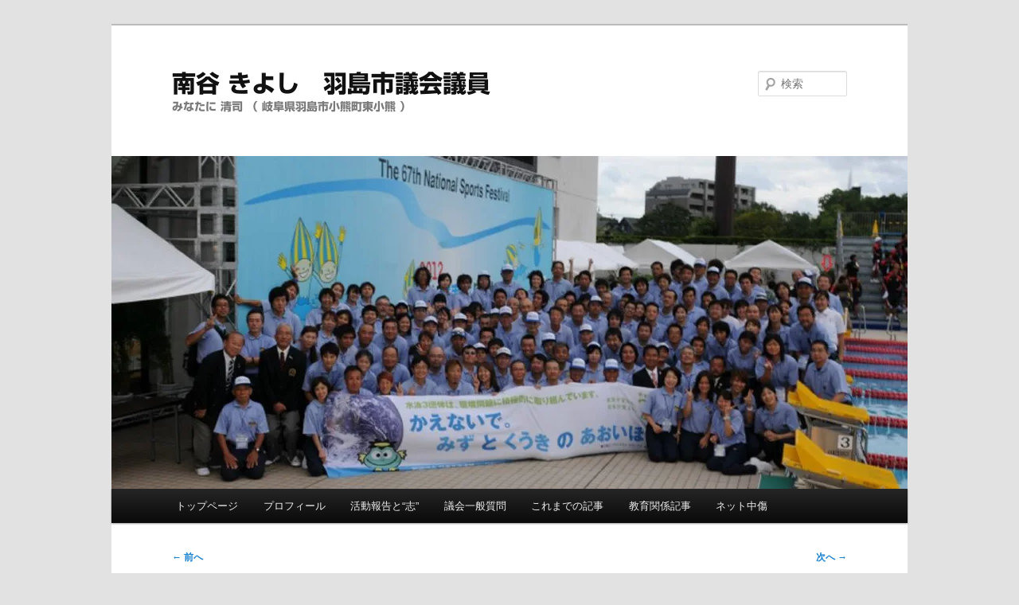

--- FILE ---
content_type: text/html; charset=UTF-8
request_url: https://minatani-kiyoshi.com/2020/01/23/79-%E5%B8%82%E5%9C%B0%E5%9F%9F%E5%85%AC%E5%85%B1%E4%BA%A4%E9%80%9A%E5%8D%94%E8%AD%B0%E4%BC%9A/
body_size: 17692
content:
<!DOCTYPE html>
<html lang="ja">
<head>
<meta charset="UTF-8" />
<meta name="viewport" content="width=device-width, initial-scale=1.0" />
<title>
79 市地域公共交通協議会 | 南谷 きよし　羽島市議会議員南谷 きよし　羽島市議会議員	</title>
<link rel="profile" href="https://gmpg.org/xfn/11" />
<link rel="stylesheet" type="text/css" media="all" href="https://minatani-kiyoshi.com/wp-content/themes/twentyeleven/style.css?ver=20251202" />
<link rel="pingback" href="https://minatani-kiyoshi.com/xmlrpc.php">

<meta name='robots' content='max-image-preview:large' />
<!-- Jetpack Site Verification Tags -->
<meta name="google-site-verification" content="qcu40YBFETOUbfT70f5MvQw9Ge2H3dWEvAUPD2tGGPg" />
<link rel='dns-prefetch' href='//webfonts.xserver.jp' />
<link rel='dns-prefetch' href='//stats.wp.com' />
<link rel='dns-prefetch' href='//v0.wordpress.com' />
<link rel='preconnect' href='//i0.wp.com' />
<link rel='preconnect' href='//c0.wp.com' />
<link rel="alternate" type="application/rss+xml" title="南谷 きよし　羽島市議会議員 &raquo; フィード" href="https://minatani-kiyoshi.com/feed/" />
<link rel="alternate" type="application/rss+xml" title="南谷 きよし　羽島市議会議員 &raquo; コメントフィード" href="https://minatani-kiyoshi.com/comments/feed/" />
<link rel="alternate" type="application/rss+xml" title="南谷 きよし　羽島市議会議員 &raquo; 79 市地域公共交通協議会 のコメントのフィード" href="https://minatani-kiyoshi.com/2020/01/23/79-%e5%b8%82%e5%9c%b0%e5%9f%9f%e5%85%ac%e5%85%b1%e4%ba%a4%e9%80%9a%e5%8d%94%e8%ad%b0%e4%bc%9a/feed/" />
<link rel="alternate" title="oEmbed (JSON)" type="application/json+oembed" href="https://minatani-kiyoshi.com/wp-json/oembed/1.0/embed?url=https%3A%2F%2Fminatani-kiyoshi.com%2F2020%2F01%2F23%2F79-%25e5%25b8%2582%25e5%259c%25b0%25e5%259f%259f%25e5%2585%25ac%25e5%2585%25b1%25e4%25ba%25a4%25e9%2580%259a%25e5%258d%2594%25e8%25ad%25b0%25e4%25bc%259a%2F" />
<link rel="alternate" title="oEmbed (XML)" type="text/xml+oembed" href="https://minatani-kiyoshi.com/wp-json/oembed/1.0/embed?url=https%3A%2F%2Fminatani-kiyoshi.com%2F2020%2F01%2F23%2F79-%25e5%25b8%2582%25e5%259c%25b0%25e5%259f%259f%25e5%2585%25ac%25e5%2585%25b1%25e4%25ba%25a4%25e9%2580%259a%25e5%258d%2594%25e8%25ad%25b0%25e4%25bc%259a%2F&#038;format=xml" />
<meta name="description" content="2020/1/21開催の羽島市地域公共交通協議会を傍聴しました。今後の羽島市の公共交通網形成計画や公共交通確保維持改善について有識者等が協議する会です。羽島市の公共交通は岐阜羽島駅を主要交通結節点として、①新幹線、②名鉄、大垣駅方面への③名阪近鉄バス、海津方面への④海津市コミュニティバス、輪之内方面への⑤輪之内町自主運行バス、そして、羽島市コミュニティバスの桑原方面の⑥南部線と市内循環の⑦はしまわる線4系統から成り立っています。新幹線岐阜羽島駅乗客数はH21の1,02" /><style id='wp-img-auto-sizes-contain-inline-css' type='text/css'>
img:is([sizes=auto i],[sizes^="auto," i]){contain-intrinsic-size:3000px 1500px}
/*# sourceURL=wp-img-auto-sizes-contain-inline-css */
</style>
<link rel='stylesheet' id='jetpack_related-posts-css' href='https://c0.wp.com/p/jetpack/15.4/modules/related-posts/related-posts.css' type='text/css' media='all' />
<link rel='stylesheet' id='vkExUnit_common_style-css' href='https://minatani-kiyoshi.com/wp-content/plugins/vk-all-in-one-expansion-unit/assets/css/vkExUnit_style.css?ver=9.113.0.1' type='text/css' media='all' />
<style id='vkExUnit_common_style-inline-css' type='text/css'>
:root {--ver_page_top_button_url:url(https://minatani-kiyoshi.com/wp-content/plugins/vk-all-in-one-expansion-unit/assets/images/to-top-btn-icon.svg);}@font-face {font-weight: normal;font-style: normal;font-family: "vk_sns";src: url("https://minatani-kiyoshi.com/wp-content/plugins/vk-all-in-one-expansion-unit/inc/sns/icons/fonts/vk_sns.eot?-bq20cj");src: url("https://minatani-kiyoshi.com/wp-content/plugins/vk-all-in-one-expansion-unit/inc/sns/icons/fonts/vk_sns.eot?#iefix-bq20cj") format("embedded-opentype"),url("https://minatani-kiyoshi.com/wp-content/plugins/vk-all-in-one-expansion-unit/inc/sns/icons/fonts/vk_sns.woff?-bq20cj") format("woff"),url("https://minatani-kiyoshi.com/wp-content/plugins/vk-all-in-one-expansion-unit/inc/sns/icons/fonts/vk_sns.ttf?-bq20cj") format("truetype"),url("https://minatani-kiyoshi.com/wp-content/plugins/vk-all-in-one-expansion-unit/inc/sns/icons/fonts/vk_sns.svg?-bq20cj#vk_sns") format("svg");}
.veu_promotion-alert__content--text {border: 1px solid rgba(0,0,0,0.125);padding: 0.5em 1em;border-radius: var(--vk-size-radius);margin-bottom: var(--vk-margin-block-bottom);font-size: 0.875rem;}/* Alert Content部分に段落タグを入れた場合に最後の段落の余白を0にする */.veu_promotion-alert__content--text p:last-of-type{margin-bottom:0;margin-top: 0;}
/*# sourceURL=vkExUnit_common_style-inline-css */
</style>
<style id='wp-emoji-styles-inline-css' type='text/css'>

	img.wp-smiley, img.emoji {
		display: inline !important;
		border: none !important;
		box-shadow: none !important;
		height: 1em !important;
		width: 1em !important;
		margin: 0 0.07em !important;
		vertical-align: -0.1em !important;
		background: none !important;
		padding: 0 !important;
	}
/*# sourceURL=wp-emoji-styles-inline-css */
</style>
<style id='wp-block-library-inline-css' type='text/css'>
:root{--wp-block-synced-color:#7a00df;--wp-block-synced-color--rgb:122,0,223;--wp-bound-block-color:var(--wp-block-synced-color);--wp-editor-canvas-background:#ddd;--wp-admin-theme-color:#007cba;--wp-admin-theme-color--rgb:0,124,186;--wp-admin-theme-color-darker-10:#006ba1;--wp-admin-theme-color-darker-10--rgb:0,107,160.5;--wp-admin-theme-color-darker-20:#005a87;--wp-admin-theme-color-darker-20--rgb:0,90,135;--wp-admin-border-width-focus:2px}@media (min-resolution:192dpi){:root{--wp-admin-border-width-focus:1.5px}}.wp-element-button{cursor:pointer}:root .has-very-light-gray-background-color{background-color:#eee}:root .has-very-dark-gray-background-color{background-color:#313131}:root .has-very-light-gray-color{color:#eee}:root .has-very-dark-gray-color{color:#313131}:root .has-vivid-green-cyan-to-vivid-cyan-blue-gradient-background{background:linear-gradient(135deg,#00d084,#0693e3)}:root .has-purple-crush-gradient-background{background:linear-gradient(135deg,#34e2e4,#4721fb 50%,#ab1dfe)}:root .has-hazy-dawn-gradient-background{background:linear-gradient(135deg,#faaca8,#dad0ec)}:root .has-subdued-olive-gradient-background{background:linear-gradient(135deg,#fafae1,#67a671)}:root .has-atomic-cream-gradient-background{background:linear-gradient(135deg,#fdd79a,#004a59)}:root .has-nightshade-gradient-background{background:linear-gradient(135deg,#330968,#31cdcf)}:root .has-midnight-gradient-background{background:linear-gradient(135deg,#020381,#2874fc)}:root{--wp--preset--font-size--normal:16px;--wp--preset--font-size--huge:42px}.has-regular-font-size{font-size:1em}.has-larger-font-size{font-size:2.625em}.has-normal-font-size{font-size:var(--wp--preset--font-size--normal)}.has-huge-font-size{font-size:var(--wp--preset--font-size--huge)}.has-text-align-center{text-align:center}.has-text-align-left{text-align:left}.has-text-align-right{text-align:right}.has-fit-text{white-space:nowrap!important}#end-resizable-editor-section{display:none}.aligncenter{clear:both}.items-justified-left{justify-content:flex-start}.items-justified-center{justify-content:center}.items-justified-right{justify-content:flex-end}.items-justified-space-between{justify-content:space-between}.screen-reader-text{border:0;clip-path:inset(50%);height:1px;margin:-1px;overflow:hidden;padding:0;position:absolute;width:1px;word-wrap:normal!important}.screen-reader-text:focus{background-color:#ddd;clip-path:none;color:#444;display:block;font-size:1em;height:auto;left:5px;line-height:normal;padding:15px 23px 14px;text-decoration:none;top:5px;width:auto;z-index:100000}html :where(.has-border-color){border-style:solid}html :where([style*=border-top-color]){border-top-style:solid}html :where([style*=border-right-color]){border-right-style:solid}html :where([style*=border-bottom-color]){border-bottom-style:solid}html :where([style*=border-left-color]){border-left-style:solid}html :where([style*=border-width]){border-style:solid}html :where([style*=border-top-width]){border-top-style:solid}html :where([style*=border-right-width]){border-right-style:solid}html :where([style*=border-bottom-width]){border-bottom-style:solid}html :where([style*=border-left-width]){border-left-style:solid}html :where(img[class*=wp-image-]){height:auto;max-width:100%}:where(figure){margin:0 0 1em}html :where(.is-position-sticky){--wp-admin--admin-bar--position-offset:var(--wp-admin--admin-bar--height,0px)}@media screen and (max-width:600px){html :where(.is-position-sticky){--wp-admin--admin-bar--position-offset:0px}}
/* VK Color Palettes */

/*# sourceURL=wp-block-library-inline-css */
</style><style id='global-styles-inline-css' type='text/css'>
:root{--wp--preset--aspect-ratio--square: 1;--wp--preset--aspect-ratio--4-3: 4/3;--wp--preset--aspect-ratio--3-4: 3/4;--wp--preset--aspect-ratio--3-2: 3/2;--wp--preset--aspect-ratio--2-3: 2/3;--wp--preset--aspect-ratio--16-9: 16/9;--wp--preset--aspect-ratio--9-16: 9/16;--wp--preset--color--black: #000;--wp--preset--color--cyan-bluish-gray: #abb8c3;--wp--preset--color--white: #fff;--wp--preset--color--pale-pink: #f78da7;--wp--preset--color--vivid-red: #cf2e2e;--wp--preset--color--luminous-vivid-orange: #ff6900;--wp--preset--color--luminous-vivid-amber: #fcb900;--wp--preset--color--light-green-cyan: #7bdcb5;--wp--preset--color--vivid-green-cyan: #00d084;--wp--preset--color--pale-cyan-blue: #8ed1fc;--wp--preset--color--vivid-cyan-blue: #0693e3;--wp--preset--color--vivid-purple: #9b51e0;--wp--preset--color--blue: #1982d1;--wp--preset--color--dark-gray: #373737;--wp--preset--color--medium-gray: #666;--wp--preset--color--light-gray: #e2e2e2;--wp--preset--gradient--vivid-cyan-blue-to-vivid-purple: linear-gradient(135deg,rgb(6,147,227) 0%,rgb(155,81,224) 100%);--wp--preset--gradient--light-green-cyan-to-vivid-green-cyan: linear-gradient(135deg,rgb(122,220,180) 0%,rgb(0,208,130) 100%);--wp--preset--gradient--luminous-vivid-amber-to-luminous-vivid-orange: linear-gradient(135deg,rgb(252,185,0) 0%,rgb(255,105,0) 100%);--wp--preset--gradient--luminous-vivid-orange-to-vivid-red: linear-gradient(135deg,rgb(255,105,0) 0%,rgb(207,46,46) 100%);--wp--preset--gradient--very-light-gray-to-cyan-bluish-gray: linear-gradient(135deg,rgb(238,238,238) 0%,rgb(169,184,195) 100%);--wp--preset--gradient--cool-to-warm-spectrum: linear-gradient(135deg,rgb(74,234,220) 0%,rgb(151,120,209) 20%,rgb(207,42,186) 40%,rgb(238,44,130) 60%,rgb(251,105,98) 80%,rgb(254,248,76) 100%);--wp--preset--gradient--blush-light-purple: linear-gradient(135deg,rgb(255,206,236) 0%,rgb(152,150,240) 100%);--wp--preset--gradient--blush-bordeaux: linear-gradient(135deg,rgb(254,205,165) 0%,rgb(254,45,45) 50%,rgb(107,0,62) 100%);--wp--preset--gradient--luminous-dusk: linear-gradient(135deg,rgb(255,203,112) 0%,rgb(199,81,192) 50%,rgb(65,88,208) 100%);--wp--preset--gradient--pale-ocean: linear-gradient(135deg,rgb(255,245,203) 0%,rgb(182,227,212) 50%,rgb(51,167,181) 100%);--wp--preset--gradient--electric-grass: linear-gradient(135deg,rgb(202,248,128) 0%,rgb(113,206,126) 100%);--wp--preset--gradient--midnight: linear-gradient(135deg,rgb(2,3,129) 0%,rgb(40,116,252) 100%);--wp--preset--font-size--small: 13px;--wp--preset--font-size--medium: 20px;--wp--preset--font-size--large: 36px;--wp--preset--font-size--x-large: 42px;--wp--preset--spacing--20: 0.44rem;--wp--preset--spacing--30: 0.67rem;--wp--preset--spacing--40: 1rem;--wp--preset--spacing--50: 1.5rem;--wp--preset--spacing--60: 2.25rem;--wp--preset--spacing--70: 3.38rem;--wp--preset--spacing--80: 5.06rem;--wp--preset--shadow--natural: 6px 6px 9px rgba(0, 0, 0, 0.2);--wp--preset--shadow--deep: 12px 12px 50px rgba(0, 0, 0, 0.4);--wp--preset--shadow--sharp: 6px 6px 0px rgba(0, 0, 0, 0.2);--wp--preset--shadow--outlined: 6px 6px 0px -3px rgb(255, 255, 255), 6px 6px rgb(0, 0, 0);--wp--preset--shadow--crisp: 6px 6px 0px rgb(0, 0, 0);}:where(.is-layout-flex){gap: 0.5em;}:where(.is-layout-grid){gap: 0.5em;}body .is-layout-flex{display: flex;}.is-layout-flex{flex-wrap: wrap;align-items: center;}.is-layout-flex > :is(*, div){margin: 0;}body .is-layout-grid{display: grid;}.is-layout-grid > :is(*, div){margin: 0;}:where(.wp-block-columns.is-layout-flex){gap: 2em;}:where(.wp-block-columns.is-layout-grid){gap: 2em;}:where(.wp-block-post-template.is-layout-flex){gap: 1.25em;}:where(.wp-block-post-template.is-layout-grid){gap: 1.25em;}.has-black-color{color: var(--wp--preset--color--black) !important;}.has-cyan-bluish-gray-color{color: var(--wp--preset--color--cyan-bluish-gray) !important;}.has-white-color{color: var(--wp--preset--color--white) !important;}.has-pale-pink-color{color: var(--wp--preset--color--pale-pink) !important;}.has-vivid-red-color{color: var(--wp--preset--color--vivid-red) !important;}.has-luminous-vivid-orange-color{color: var(--wp--preset--color--luminous-vivid-orange) !important;}.has-luminous-vivid-amber-color{color: var(--wp--preset--color--luminous-vivid-amber) !important;}.has-light-green-cyan-color{color: var(--wp--preset--color--light-green-cyan) !important;}.has-vivid-green-cyan-color{color: var(--wp--preset--color--vivid-green-cyan) !important;}.has-pale-cyan-blue-color{color: var(--wp--preset--color--pale-cyan-blue) !important;}.has-vivid-cyan-blue-color{color: var(--wp--preset--color--vivid-cyan-blue) !important;}.has-vivid-purple-color{color: var(--wp--preset--color--vivid-purple) !important;}.has-black-background-color{background-color: var(--wp--preset--color--black) !important;}.has-cyan-bluish-gray-background-color{background-color: var(--wp--preset--color--cyan-bluish-gray) !important;}.has-white-background-color{background-color: var(--wp--preset--color--white) !important;}.has-pale-pink-background-color{background-color: var(--wp--preset--color--pale-pink) !important;}.has-vivid-red-background-color{background-color: var(--wp--preset--color--vivid-red) !important;}.has-luminous-vivid-orange-background-color{background-color: var(--wp--preset--color--luminous-vivid-orange) !important;}.has-luminous-vivid-amber-background-color{background-color: var(--wp--preset--color--luminous-vivid-amber) !important;}.has-light-green-cyan-background-color{background-color: var(--wp--preset--color--light-green-cyan) !important;}.has-vivid-green-cyan-background-color{background-color: var(--wp--preset--color--vivid-green-cyan) !important;}.has-pale-cyan-blue-background-color{background-color: var(--wp--preset--color--pale-cyan-blue) !important;}.has-vivid-cyan-blue-background-color{background-color: var(--wp--preset--color--vivid-cyan-blue) !important;}.has-vivid-purple-background-color{background-color: var(--wp--preset--color--vivid-purple) !important;}.has-black-border-color{border-color: var(--wp--preset--color--black) !important;}.has-cyan-bluish-gray-border-color{border-color: var(--wp--preset--color--cyan-bluish-gray) !important;}.has-white-border-color{border-color: var(--wp--preset--color--white) !important;}.has-pale-pink-border-color{border-color: var(--wp--preset--color--pale-pink) !important;}.has-vivid-red-border-color{border-color: var(--wp--preset--color--vivid-red) !important;}.has-luminous-vivid-orange-border-color{border-color: var(--wp--preset--color--luminous-vivid-orange) !important;}.has-luminous-vivid-amber-border-color{border-color: var(--wp--preset--color--luminous-vivid-amber) !important;}.has-light-green-cyan-border-color{border-color: var(--wp--preset--color--light-green-cyan) !important;}.has-vivid-green-cyan-border-color{border-color: var(--wp--preset--color--vivid-green-cyan) !important;}.has-pale-cyan-blue-border-color{border-color: var(--wp--preset--color--pale-cyan-blue) !important;}.has-vivid-cyan-blue-border-color{border-color: var(--wp--preset--color--vivid-cyan-blue) !important;}.has-vivid-purple-border-color{border-color: var(--wp--preset--color--vivid-purple) !important;}.has-vivid-cyan-blue-to-vivid-purple-gradient-background{background: var(--wp--preset--gradient--vivid-cyan-blue-to-vivid-purple) !important;}.has-light-green-cyan-to-vivid-green-cyan-gradient-background{background: var(--wp--preset--gradient--light-green-cyan-to-vivid-green-cyan) !important;}.has-luminous-vivid-amber-to-luminous-vivid-orange-gradient-background{background: var(--wp--preset--gradient--luminous-vivid-amber-to-luminous-vivid-orange) !important;}.has-luminous-vivid-orange-to-vivid-red-gradient-background{background: var(--wp--preset--gradient--luminous-vivid-orange-to-vivid-red) !important;}.has-very-light-gray-to-cyan-bluish-gray-gradient-background{background: var(--wp--preset--gradient--very-light-gray-to-cyan-bluish-gray) !important;}.has-cool-to-warm-spectrum-gradient-background{background: var(--wp--preset--gradient--cool-to-warm-spectrum) !important;}.has-blush-light-purple-gradient-background{background: var(--wp--preset--gradient--blush-light-purple) !important;}.has-blush-bordeaux-gradient-background{background: var(--wp--preset--gradient--blush-bordeaux) !important;}.has-luminous-dusk-gradient-background{background: var(--wp--preset--gradient--luminous-dusk) !important;}.has-pale-ocean-gradient-background{background: var(--wp--preset--gradient--pale-ocean) !important;}.has-electric-grass-gradient-background{background: var(--wp--preset--gradient--electric-grass) !important;}.has-midnight-gradient-background{background: var(--wp--preset--gradient--midnight) !important;}.has-small-font-size{font-size: var(--wp--preset--font-size--small) !important;}.has-medium-font-size{font-size: var(--wp--preset--font-size--medium) !important;}.has-large-font-size{font-size: var(--wp--preset--font-size--large) !important;}.has-x-large-font-size{font-size: var(--wp--preset--font-size--x-large) !important;}
/*# sourceURL=global-styles-inline-css */
</style>

<style id='classic-theme-styles-inline-css' type='text/css'>
/*! This file is auto-generated */
.wp-block-button__link{color:#fff;background-color:#32373c;border-radius:9999px;box-shadow:none;text-decoration:none;padding:calc(.667em + 2px) calc(1.333em + 2px);font-size:1.125em}.wp-block-file__button{background:#32373c;color:#fff;text-decoration:none}
/*# sourceURL=/wp-includes/css/classic-themes.min.css */
</style>
<link rel='stylesheet' id='vk-components-style-css' href='https://minatani-kiyoshi.com/wp-content/plugins/vk-blocks/vendor/vektor-inc/vk-component/src//assets/css/vk-components.css?ver=1.6.5' type='text/css' media='all' />
<link rel='stylesheet' id='vk-swiper-style-css' href='https://minatani-kiyoshi.com/wp-content/plugins/vk-blocks/vendor/vektor-inc/vk-swiper/src/assets/css/swiper-bundle.min.css?ver=11.0.2' type='text/css' media='all' />
<link rel='stylesheet' id='vkblocks-bootstrap-css' href='https://minatani-kiyoshi.com/wp-content/plugins/vk-blocks/build/bootstrap_vk_using.css?ver=4.3.1' type='text/css' media='all' />
<link rel='stylesheet' id='twentyeleven-block-style-css' href='https://minatani-kiyoshi.com/wp-content/themes/twentyeleven/blocks.css?ver=20240703' type='text/css' media='all' />
<link rel='stylesheet' id='veu-cta-css' href='https://minatani-kiyoshi.com/wp-content/plugins/vk-all-in-one-expansion-unit/inc/call-to-action/package/assets/css/style.css?ver=9.113.0.1' type='text/css' media='all' />
<link rel='stylesheet' id='vk-blocks-build-css-css' href='https://minatani-kiyoshi.com/wp-content/plugins/vk-blocks/build/block-build.css?ver=1.115.2.1' type='text/css' media='all' />
<style id='vk-blocks-build-css-inline-css' type='text/css'>
:root { --vk-size-text: 16px; /* --vk-color-primary is deprecated. */ --vk-color-primary:#337ab7; }

	:root {
		--vk_image-mask-circle: url(https://minatani-kiyoshi.com/wp-content/plugins/vk-blocks/inc/vk-blocks/images/circle.svg);
		--vk_image-mask-wave01: url(https://minatani-kiyoshi.com/wp-content/plugins/vk-blocks/inc/vk-blocks/images/wave01.svg);
		--vk_image-mask-wave02: url(https://minatani-kiyoshi.com/wp-content/plugins/vk-blocks/inc/vk-blocks/images/wave02.svg);
		--vk_image-mask-wave03: url(https://minatani-kiyoshi.com/wp-content/plugins/vk-blocks/inc/vk-blocks/images/wave03.svg);
		--vk_image-mask-wave04: url(https://minatani-kiyoshi.com/wp-content/plugins/vk-blocks/inc/vk-blocks/images/wave04.svg);
	}
	

	:root {

		--vk-balloon-border-width:1px;

		--vk-balloon-speech-offset:-12px;
	}
	

	:root {
		--vk_flow-arrow: url(https://minatani-kiyoshi.com/wp-content/plugins/vk-blocks/inc/vk-blocks/images/arrow_bottom.svg);
	}
	
/*# sourceURL=vk-blocks-build-css-inline-css */
</style>
<link rel='stylesheet' id='vk-font-awesome-css' href='https://minatani-kiyoshi.com/wp-content/plugins/vk-blocks/vendor/vektor-inc/font-awesome-versions/src/font-awesome/css/all.min.css?ver=7.1.0' type='text/css' media='all' />
<script type="text/javascript" id="jetpack_related-posts-js-extra">
/* <![CDATA[ */
var related_posts_js_options = {"post_heading":"h4"};
//# sourceURL=jetpack_related-posts-js-extra
/* ]]> */
</script>
<script type="text/javascript" src="https://c0.wp.com/p/jetpack/15.4/_inc/build/related-posts/related-posts.min.js" id="jetpack_related-posts-js"></script>
<script type="text/javascript" src="https://c0.wp.com/c/6.9/wp-includes/js/jquery/jquery.min.js" id="jquery-core-js"></script>
<script type="text/javascript" src="https://c0.wp.com/c/6.9/wp-includes/js/jquery/jquery-migrate.min.js" id="jquery-migrate-js"></script>
<script type="text/javascript" src="//webfonts.xserver.jp/js/xserverv3.js?fadein=0&amp;ver=2.0.9" id="typesquare_std-js"></script>
<link rel="https://api.w.org/" href="https://minatani-kiyoshi.com/wp-json/" /><link rel="alternate" title="JSON" type="application/json" href="https://minatani-kiyoshi.com/wp-json/wp/v2/posts/1749" /><link rel="EditURI" type="application/rsd+xml" title="RSD" href="https://minatani-kiyoshi.com/xmlrpc.php?rsd" />
<meta name="generator" content="WordPress 6.9" />
<link rel="canonical" href="https://minatani-kiyoshi.com/2020/01/23/79-%e5%b8%82%e5%9c%b0%e5%9f%9f%e5%85%ac%e5%85%b1%e4%ba%a4%e9%80%9a%e5%8d%94%e8%ad%b0%e4%bc%9a/" />
<link rel='shortlink' href='https://wp.me/paEx5Q-sd' />
<style type='text/css'>
h1,h2,h3,h1:lang(ja),h2:lang(ja),h3:lang(ja),.entry-title:lang(ja){ font-family: "新ゴ B";}h4,h5,h6,h4:lang(ja),h5:lang(ja),h6:lang(ja),div.entry-meta span:lang(ja),footer.entry-footer span:lang(ja){ font-family: "新ゴ B";}.hentry,.entry-content p,.post-inner.entry-content p,#comments div:lang(ja){ font-family: "新ゴ R";}strong,b,#comments .comment-author .fn:lang(ja){ font-family: "新ゴ B";}</style>
	<style>img#wpstats{display:none}</style>
		
<!-- Jetpack Open Graph Tags -->
<meta property="og:type" content="article" />
<meta property="og:title" content="79 市地域公共交通協議会" />
<meta property="og:url" content="https://minatani-kiyoshi.com/2020/01/23/79-%e5%b8%82%e5%9c%b0%e5%9f%9f%e5%85%ac%e5%85%b1%e4%ba%a4%e9%80%9a%e5%8d%94%e8%ad%b0%e4%bc%9a/" />
<meta property="og:description" content="2020/1/21開催の羽島市地域公共交通協議会を傍聴しました。今後の羽島市の公共交通網形成計画や公共交通確保&hellip;" />
<meta property="article:published_time" content="2020-01-22T22:03:38+00:00" />
<meta property="article:modified_time" content="2020-02-01T10:37:26+00:00" />
<meta property="og:site_name" content="南谷 きよし　羽島市議会議員" />
<meta property="og:image" content="https://minatani-kiyoshi.com/wp-content/uploads/2020/01/R020122_0001-scaled-e1579751674334-212x300.jpg" />
<meta property="og:image:width" content="212" />
<meta property="og:image:height" content="300" />
<meta property="og:image:alt" content="" />
<meta property="og:locale" content="ja_JP" />
<meta name="twitter:text:title" content="79 市地域公共交通協議会" />
<meta name="twitter:image" content="https://minatani-kiyoshi.com/wp-content/uploads/2020/01/R020122_0001-scaled-e1579751674334-212x300.jpg?w=144" />
<meta name="twitter:card" content="summary" />

<!-- End Jetpack Open Graph Tags -->
<link rel="icon" href="https://i0.wp.com/minatani-kiyoshi.com/wp-content/uploads/2019/05/6d924016f91adec56b980cbe10ef890e-e1558391119115.jpg?fit=27%2C32&#038;ssl=1" sizes="32x32" />
<link rel="icon" href="https://i0.wp.com/minatani-kiyoshi.com/wp-content/uploads/2019/05/6d924016f91adec56b980cbe10ef890e-e1558391119115.jpg?fit=163%2C192&#038;ssl=1" sizes="192x192" />
<link rel="apple-touch-icon" href="https://i0.wp.com/minatani-kiyoshi.com/wp-content/uploads/2019/05/6d924016f91adec56b980cbe10ef890e-e1558391119115.jpg?fit=153%2C180&#038;ssl=1" />
<meta name="msapplication-TileImage" content="https://i0.wp.com/minatani-kiyoshi.com/wp-content/uploads/2019/05/6d924016f91adec56b980cbe10ef890e-e1558391119115.jpg?fit=180%2C212&#038;ssl=1" />
<!-- [ VK All in One Expansion Unit Article Structure Data ] --><script type="application/ld+json">{"@context":"https://schema.org/","@type":"Article","headline":"79 市地域公共交通協議会","image":"","datePublished":"2020-01-23T07:03:38+09:00","dateModified":"2020-02-01T19:37:26+09:00","author":{"@type":"","name":"南谷清司","url":"https://minatani-kiyoshi.com/","sameAs":""}}</script><!-- [ / VK All in One Expansion Unit Article Structure Data ] --><link rel='stylesheet' id='jetpack-swiper-library-css' href='https://c0.wp.com/p/jetpack/15.4/_inc/blocks/swiper.css' type='text/css' media='all' />
<link rel='stylesheet' id='jetpack-carousel-css' href='https://c0.wp.com/p/jetpack/15.4/modules/carousel/jetpack-carousel.css' type='text/css' media='all' />
</head>

<body class="wp-singular post-template-default single single-post postid-1749 single-format-standard wp-embed-responsive wp-theme-twentyeleven fa_v7_css vk-blocks single-author singular post-name-79-%e5%b8%82%e5%9c%b0%e5%9f%9f%e5%85%ac%e5%85%b1%e4%ba%a4%e9%80%9a%e5%8d%94%e8%ad%b0%e4%bc%9a category-%e5%b8%82%e6%94%bf tag-minatani-kiyoshi tag-%e7%be%bd%e5%b3%b6%e5%b8%82%e8%ad%b0%e4%bc%9a%e8%ad%b0%e5%93%a1 post-type-post two-column right-sidebar">
<div class="skip-link"><a class="assistive-text" href="#content">メインコンテンツへ移動</a></div><div id="page" class="hfeed">
	<header id="branding">
			<hgroup>
									<h1 id="site-title"><span><a href="https://minatani-kiyoshi.com/" rel="home" >南谷 きよし　羽島市議会議員</a></span></h1>
										<h2 id="site-description">みなたに 清司 （ 岐阜県羽島市小熊町東小熊 ）</h2>
							</hgroup>

						<a href="https://minatani-kiyoshi.com/" rel="home" >
				<img src="https://minatani-kiyoshi.com/wp-content/uploads/2019/12/cropped-R011202_DSC_0465-2.jpg" width="1000" height="418" alt="南谷 きよし　羽島市議会議員" srcset="https://i0.wp.com/minatani-kiyoshi.com/wp-content/uploads/2019/12/cropped-R011202_DSC_0465-2.jpg?w=1000&amp;ssl=1 1000w, https://i0.wp.com/minatani-kiyoshi.com/wp-content/uploads/2019/12/cropped-R011202_DSC_0465-2.jpg?resize=300%2C125&amp;ssl=1 300w, https://i0.wp.com/minatani-kiyoshi.com/wp-content/uploads/2019/12/cropped-R011202_DSC_0465-2.jpg?resize=768%2C321&amp;ssl=1 768w, https://i0.wp.com/minatani-kiyoshi.com/wp-content/uploads/2019/12/cropped-R011202_DSC_0465-2.jpg?resize=500%2C209&amp;ssl=1 500w" sizes="(max-width: 1000px) 100vw, 1000px" decoding="async" fetchpriority="high" />			</a>
			
									<form method="get" id="searchform" action="https://minatani-kiyoshi.com/">
		<label for="s" class="assistive-text">検索</label>
		<input type="text" class="field" name="s" id="s" placeholder="検索" />
		<input type="submit" class="submit" name="submit" id="searchsubmit" value="検索" />
	</form>
			
			<nav id="access">
				<h3 class="assistive-text">メインメニュー</h3>
				<div class="menu-%e3%83%a1%e3%82%a4%e3%83%b3%e3%83%a1%e3%83%8b%e3%83%a5%e3%83%bc-container"><ul id="menu-%e3%83%a1%e3%82%a4%e3%83%b3%e3%83%a1%e3%83%8b%e3%83%a5%e3%83%bc" class="menu"><li id="menu-item-128" class="menu-item menu-item-type-custom menu-item-object-custom menu-item-home menu-item-128"><a href="http://minatani-kiyoshi.com">トップページ</a></li>
<li id="menu-item-126" class="menu-item menu-item-type-post_type menu-item-object-page menu-item-126"><a href="https://minatani-kiyoshi.com/profile/">プロフィール</a></li>
<li id="menu-item-6262" class="menu-item menu-item-type-post_type menu-item-object-page menu-item-6262"><a href="https://minatani-kiyoshi.com/%e5%8d%97%e8%b0%b7%e6%b8%85%e5%8f%b8%e3%81%ae%e6%b4%bb%e5%8b%95%e5%a0%b1%e5%91%8a%e3%81%a8%e7%9b%ae%e6%a8%99/">活動報告と“志”</a></li>
<li id="menu-item-4488" class="menu-item menu-item-type-post_type menu-item-object-page menu-item-4488"><a href="https://minatani-kiyoshi.com/%e8%ad%b0%e4%bc%9a%e4%b8%80%e8%88%ac%e8%b3%aa%e5%95%8f/">議会一般質問</a></li>
<li id="menu-item-1224" class="menu-item menu-item-type-post_type menu-item-object-page menu-item-1224"><a href="https://minatani-kiyoshi.com/%e4%bb%8a%e3%81%be%e3%81%a7%e3%81%ae%e8%a8%98%e4%ba%8b/">これまでの記事</a></li>
<li id="menu-item-843" class="menu-item menu-item-type-post_type menu-item-object-page menu-item-843"><a href="https://minatani-kiyoshi.com/%e6%95%99%e8%82%b2%e3%81%ab%e3%81%a4%e3%81%84%e3%81%a6%e3%81%ae%e6%80%9d%e3%81%84/">教育関係記事</a></li>
<li id="menu-item-125" class="menu-item menu-item-type-post_type menu-item-object-page menu-item-125"><a href="https://minatani-kiyoshi.com/slander/">ネット中傷</a></li>
</ul></div>			</nav><!-- #access -->
	</header><!-- #branding -->


	<div id="main">

		<div id="primary">
			<div id="content" role="main">

				
					<nav id="nav-single">
						<h3 class="assistive-text">投稿ナビゲーション</h3>
						<span class="nav-previous"><a href="https://minatani-kiyoshi.com/2020/01/22/%e7%be%bd%e5%b3%b6%e5%b8%82%e9%83%bd%e5%b8%82%e8%a8%88%e7%94%bb%e3%83%9e%e3%82%b9%e3%82%bf%e3%83%bc%e3%83%97%e3%83%a9%e3%83%b3/" rel="prev"><span class="meta-nav">&larr;</span> 前へ</a></span>
						<span class="nav-next"><a href="https://minatani-kiyoshi.com/2020/01/27/80-%e5%b8%82%e5%81%a5%e5%b9%b8%e3%81%a5%e3%81%8f%e3%82%8a%e6%96%bd%e7%ad%96%e6%a4%9c%e8%a8%8e%e5%a7%94%e5%93%a1%e4%bc%9a/" rel="next">次へ <span class="meta-nav">&rarr;</span></a></span>
					</nav><!-- #nav-single -->

					
<article id="post-1749" class="post-1749 post type-post status-publish format-standard hentry category-10 tag-minatani-kiyoshi tag-13">
	<header class="entry-header">
		<h1 class="entry-title">79 市地域公共交通協議会</h1>

				<div class="entry-meta">
			<span class="sep">投稿日時: </span><a href="https://minatani-kiyoshi.com/2020/01/23/79-%e5%b8%82%e5%9c%b0%e5%9f%9f%e5%85%ac%e5%85%b1%e4%ba%a4%e9%80%9a%e5%8d%94%e8%ad%b0%e4%bc%9a/" title="7:03 AM" rel="bookmark"><time class="entry-date" datetime="2020-01-23T07:03:38+09:00">2020年1月23日</time></a><span class="by-author"> <span class="sep"> 投稿者: </span> <span class="author vcard"><a class="url fn n" href="https://minatani-kiyoshi.com/author/minatani2019/" title="南谷清司 の投稿をすべて表示" rel="author">南谷清司</a></span></span>		</div><!-- .entry-meta -->
			</header><!-- .entry-header -->

	<div class="entry-content">
		<p>2020/1/21開催の羽島市地域公共交通協議会を傍聴しました。今後の羽島市の公共交通網形成計画や公共交通確保維持改善について有識者等が協議する会です。</p>
<p>羽島市の公共交通は<span style="color: #ff0000;">岐阜羽島駅を主要交通結節点</span>として、<span style="color: #ff0000;">①新幹線</span>、<span style="color: #ff0000;">②名鉄、</span>大垣駅方面への<span style="color: #ff0000;">③名阪近鉄バス</span>、海津方面への<span style="color: #ff0000;">④海津市コミュニティバス</span>、輪之内方面への<span style="color: #ff0000;">⑤輪之内町自主運行バス</span>、そして、羽島市コミュニティバスの桑原方面の<span style="color: #ff0000;">⑥南部線</span>と市内循環の<span style="color: #ff0000;">⑦はしまわる線4系統</span>から成り立っています。新幹線岐阜羽島駅乗客数はH21の1,025,806人がH30の1,078,583人へと<span style="color: #ff0000;">微増</span>傾向、名鉄の羽島市内各駅乗車人数はH21の1,783,496人がH30の2,030,994人へと<span style="color: #ff0000;">増加</span>傾向（羽島市役所前駅と竹鼻駅は減少）、名阪近鉄バス利用者はH22の103,272人がR1の152,227人へと<span style="color: #ff0000;">増加</span>傾向にあります。一方、<span style="color: #ff0000;">羽島市コミュニティバスの利用者はH22の148,177人がR1の101,343人へと減少傾向</span>にあります。</p>
<p>この傾向は、通勤通学や一定程度以上の距離の移動では公共交通を利用するけれど<span style="color: #000000;">、近くでの買い物や病院への通院、役所での手続き等では、公共交通よりも自家用車を利用するという</span>実態が反映されているようです。その背景は、<span style="color: #ff0000;">自家用車は便利で公共交通（コミュニティーバス）は不便</span>ということのようです。この不便さを解消するためには、便数を増やしたり、きめ細かく市内を回ることが有効なのですが、市民の税金の使い道の優先順位からすると、そのような対策はかなりの困難を伴いそうです。このような環境の中、大垣から揖斐までの近鉄、恵那から明智までの明知鉄道、可児から御嵩までの名鉄など、「<span style="color: #ff0000;">乗って残そう」<span style="color: #000000;">を</span></span>合い言葉にした存続運動は多いです。ある元知事の方も「<span style="color: #ff0000;">必要ならば乗らなければならない、乗らなければいつか無くなる、これが道理</span>」と言っていらっしゃいました。</p>
<p><span style="color: #ff0000;">不便だから乗らない、乗る人が少ないから改善できないという、鶏と卵のどちらが先かという論争</span>になってしまいそうですが、高校生･大学生･専門学校生や高齢の車所有者の方が「乗って残そう」とどの程度努力できるかが、公共交通確保維持改善のための重要ポイントかもしれません。<span style="color: #ff0000;">全世代による冷静で論理的な議論が必要</span>ですね。　　　　（ HP表示回数 12,363 カウント ）</p>
<p><a href="https://i0.wp.com/minatani-kiyoshi.com/wp-content/uploads/2020/01/R020122_0001-scaled-e1579751674334.jpg?ssl=1" target="_blank" rel="noopener noreferrer"><img data-recalc-dims="1" decoding="async" data-attachment-id="1753" data-permalink="https://minatani-kiyoshi.com/2020/01/23/79-%e5%b8%82%e5%9c%b0%e5%9f%9f%e5%85%ac%e5%85%b1%e4%ba%a4%e9%80%9a%e5%8d%94%e8%ad%b0%e4%bc%9a/r020122_0001/" data-orig-file="https://i0.wp.com/minatani-kiyoshi.com/wp-content/uploads/2020/01/R020122_0001-scaled-e1579751674334.jpg?fit=1812%2C2560&amp;ssl=1" data-orig-size="1812,2560" data-comments-opened="0" data-image-meta="{&quot;aperture&quot;:&quot;0&quot;,&quot;credit&quot;:&quot;&quot;,&quot;camera&quot;:&quot;&quot;,&quot;caption&quot;:&quot;&quot;,&quot;created_timestamp&quot;:&quot;0&quot;,&quot;copyright&quot;:&quot;&quot;,&quot;focal_length&quot;:&quot;0&quot;,&quot;iso&quot;:&quot;0&quot;,&quot;shutter_speed&quot;:&quot;0&quot;,&quot;title&quot;:&quot;&quot;,&quot;orientation&quot;:&quot;1&quot;}" data-image-title="R020122_0001" data-image-description="" data-image-caption="" data-medium-file="https://i0.wp.com/minatani-kiyoshi.com/wp-content/uploads/2020/01/R020122_0001-scaled-e1579751674334.jpg?fit=212%2C300&amp;ssl=1" data-large-file="https://i0.wp.com/minatani-kiyoshi.com/wp-content/uploads/2020/01/R020122_0001-scaled-e1579751674334.jpg?fit=584%2C825&amp;ssl=1" class="alignnone wp-image-1753 size-medium" src="https://i0.wp.com/minatani-kiyoshi.com/wp-content/uploads/2020/01/R020122_0001-scaled-e1579751674334-212x300.jpg?resize=212%2C300&#038;ssl=1" alt="" width="212" height="300" srcset="https://i0.wp.com/minatani-kiyoshi.com/wp-content/uploads/2020/01/R020122_0001-scaled-e1579751674334.jpg?resize=212%2C300&amp;ssl=1 212w, https://i0.wp.com/minatani-kiyoshi.com/wp-content/uploads/2020/01/R020122_0001-scaled-e1579751674334.jpg?resize=725%2C1024&amp;ssl=1 725w, https://i0.wp.com/minatani-kiyoshi.com/wp-content/uploads/2020/01/R020122_0001-scaled-e1579751674334.jpg?resize=768%2C1085&amp;ssl=1 768w, https://i0.wp.com/minatani-kiyoshi.com/wp-content/uploads/2020/01/R020122_0001-scaled-e1579751674334.jpg?resize=1087%2C1536&amp;ssl=1 1087w, https://i0.wp.com/minatani-kiyoshi.com/wp-content/uploads/2020/01/R020122_0001-scaled-e1579751674334.jpg?resize=1450%2C2048&amp;ssl=1 1450w, https://i0.wp.com/minatani-kiyoshi.com/wp-content/uploads/2020/01/R020122_0001-scaled-e1579751674334.jpg?w=1812&amp;ssl=1 1812w, https://i0.wp.com/minatani-kiyoshi.com/wp-content/uploads/2020/01/R020122_0001-scaled-e1579751674334.jpg?w=1168&amp;ssl=1 1168w, https://i0.wp.com/minatani-kiyoshi.com/wp-content/uploads/2020/01/R020122_0001-scaled-e1579751674334.jpg?w=1752&amp;ssl=1 1752w" sizes="(max-width: 212px) 100vw, 212px" /></a></p>
<p><a href="https://i0.wp.com/minatani-kiyoshi.com/wp-content/uploads/2020/01/R020122_0002-scaled-e1579751729478.jpg?ssl=1" target="_blank" rel="noopener noreferrer"><img data-recalc-dims="1" decoding="async" data-attachment-id="1754" data-permalink="https://minatani-kiyoshi.com/2020/01/23/79-%e5%b8%82%e5%9c%b0%e5%9f%9f%e5%85%ac%e5%85%b1%e4%ba%a4%e9%80%9a%e5%8d%94%e8%ad%b0%e4%bc%9a/r020122_0002/" data-orig-file="https://i0.wp.com/minatani-kiyoshi.com/wp-content/uploads/2020/01/R020122_0002-scaled-e1579751729478.jpg?fit=1859%2C2560&amp;ssl=1" data-orig-size="1859,2560" data-comments-opened="0" data-image-meta="{&quot;aperture&quot;:&quot;0&quot;,&quot;credit&quot;:&quot;&quot;,&quot;camera&quot;:&quot;&quot;,&quot;caption&quot;:&quot;&quot;,&quot;created_timestamp&quot;:&quot;0&quot;,&quot;copyright&quot;:&quot;&quot;,&quot;focal_length&quot;:&quot;0&quot;,&quot;iso&quot;:&quot;0&quot;,&quot;shutter_speed&quot;:&quot;0&quot;,&quot;title&quot;:&quot;&quot;,&quot;orientation&quot;:&quot;1&quot;}" data-image-title="R020122_0002" data-image-description="" data-image-caption="" data-medium-file="https://i0.wp.com/minatani-kiyoshi.com/wp-content/uploads/2020/01/R020122_0002-scaled-e1579751729478.jpg?fit=218%2C300&amp;ssl=1" data-large-file="https://i0.wp.com/minatani-kiyoshi.com/wp-content/uploads/2020/01/R020122_0002-scaled-e1579751729478.jpg?fit=584%2C804&amp;ssl=1" class="alignnone wp-image-1754 size-medium" src="https://i0.wp.com/minatani-kiyoshi.com/wp-content/uploads/2020/01/R020122_0002-scaled-e1579751729478-218x300.jpg?resize=218%2C300&#038;ssl=1" alt="" width="218" height="300" srcset="https://i0.wp.com/minatani-kiyoshi.com/wp-content/uploads/2020/01/R020122_0002-scaled-e1579751729478.jpg?resize=218%2C300&amp;ssl=1 218w, https://i0.wp.com/minatani-kiyoshi.com/wp-content/uploads/2020/01/R020122_0002-scaled-e1579751729478.jpg?resize=744%2C1024&amp;ssl=1 744w, https://i0.wp.com/minatani-kiyoshi.com/wp-content/uploads/2020/01/R020122_0002-scaled-e1579751729478.jpg?resize=768%2C1058&amp;ssl=1 768w, https://i0.wp.com/minatani-kiyoshi.com/wp-content/uploads/2020/01/R020122_0002-scaled-e1579751729478.jpg?resize=1115%2C1536&amp;ssl=1 1115w, https://i0.wp.com/minatani-kiyoshi.com/wp-content/uploads/2020/01/R020122_0002-scaled-e1579751729478.jpg?resize=1487%2C2048&amp;ssl=1 1487w, https://i0.wp.com/minatani-kiyoshi.com/wp-content/uploads/2020/01/R020122_0002-scaled-e1579751729478.jpg?w=1859&amp;ssl=1 1859w, https://i0.wp.com/minatani-kiyoshi.com/wp-content/uploads/2020/01/R020122_0002-scaled-e1579751729478.jpg?w=1168&amp;ssl=1 1168w, https://i0.wp.com/minatani-kiyoshi.com/wp-content/uploads/2020/01/R020122_0002-scaled-e1579751729478.jpg?w=1752&amp;ssl=1 1752w" sizes="(max-width: 218px) 100vw, 218px" /></a></p>
<p><a href="https://i0.wp.com/minatani-kiyoshi.com/wp-content/uploads/2020/01/R020122_0003-scaled-e1579751760272.jpg?ssl=1" target="_blank" rel="noopener noreferrer"><img data-recalc-dims="1" loading="lazy" decoding="async" data-attachment-id="1755" data-permalink="https://minatani-kiyoshi.com/2020/01/23/79-%e5%b8%82%e5%9c%b0%e5%9f%9f%e5%85%ac%e5%85%b1%e4%ba%a4%e9%80%9a%e5%8d%94%e8%ad%b0%e4%bc%9a/r020122_0003/" data-orig-file="https://i0.wp.com/minatani-kiyoshi.com/wp-content/uploads/2020/01/R020122_0003-scaled-e1579751760272.jpg?fit=1812%2C2560&amp;ssl=1" data-orig-size="1812,2560" data-comments-opened="0" data-image-meta="{&quot;aperture&quot;:&quot;0&quot;,&quot;credit&quot;:&quot;&quot;,&quot;camera&quot;:&quot;&quot;,&quot;caption&quot;:&quot;&quot;,&quot;created_timestamp&quot;:&quot;0&quot;,&quot;copyright&quot;:&quot;&quot;,&quot;focal_length&quot;:&quot;0&quot;,&quot;iso&quot;:&quot;0&quot;,&quot;shutter_speed&quot;:&quot;0&quot;,&quot;title&quot;:&quot;&quot;,&quot;orientation&quot;:&quot;1&quot;}" data-image-title="R020122_0003" data-image-description="" data-image-caption="" data-medium-file="https://i0.wp.com/minatani-kiyoshi.com/wp-content/uploads/2020/01/R020122_0003-scaled-e1579751760272.jpg?fit=212%2C300&amp;ssl=1" data-large-file="https://i0.wp.com/minatani-kiyoshi.com/wp-content/uploads/2020/01/R020122_0003-scaled-e1579751760272.jpg?fit=584%2C825&amp;ssl=1" class="alignnone wp-image-1755 size-medium" src="https://i0.wp.com/minatani-kiyoshi.com/wp-content/uploads/2020/01/R020122_0003-scaled-e1579751760272-212x300.jpg?resize=212%2C300&#038;ssl=1" alt="" width="212" height="300" srcset="https://i0.wp.com/minatani-kiyoshi.com/wp-content/uploads/2020/01/R020122_0003-scaled-e1579751760272.jpg?resize=212%2C300&amp;ssl=1 212w, https://i0.wp.com/minatani-kiyoshi.com/wp-content/uploads/2020/01/R020122_0003-scaled-e1579751760272.jpg?resize=725%2C1024&amp;ssl=1 725w, https://i0.wp.com/minatani-kiyoshi.com/wp-content/uploads/2020/01/R020122_0003-scaled-e1579751760272.jpg?resize=768%2C1085&amp;ssl=1 768w, https://i0.wp.com/minatani-kiyoshi.com/wp-content/uploads/2020/01/R020122_0003-scaled-e1579751760272.jpg?resize=1087%2C1536&amp;ssl=1 1087w, https://i0.wp.com/minatani-kiyoshi.com/wp-content/uploads/2020/01/R020122_0003-scaled-e1579751760272.jpg?resize=1450%2C2048&amp;ssl=1 1450w, https://i0.wp.com/minatani-kiyoshi.com/wp-content/uploads/2020/01/R020122_0003-scaled-e1579751760272.jpg?w=1812&amp;ssl=1 1812w, https://i0.wp.com/minatani-kiyoshi.com/wp-content/uploads/2020/01/R020122_0003-scaled-e1579751760272.jpg?w=1168&amp;ssl=1 1168w, https://i0.wp.com/minatani-kiyoshi.com/wp-content/uploads/2020/01/R020122_0003-scaled-e1579751760272.jpg?w=1752&amp;ssl=1 1752w" sizes="auto, (max-width: 212px) 100vw, 212px" /></a></p>
<p><a href="https://i0.wp.com/minatani-kiyoshi.com/wp-content/uploads/2020/01/R020122_0004-scaled-e1579751785517.jpg?ssl=1" target="_blank" rel="noopener noreferrer"><img data-recalc-dims="1" loading="lazy" decoding="async" data-attachment-id="1756" data-permalink="https://minatani-kiyoshi.com/2020/01/23/79-%e5%b8%82%e5%9c%b0%e5%9f%9f%e5%85%ac%e5%85%b1%e4%ba%a4%e9%80%9a%e5%8d%94%e8%ad%b0%e4%bc%9a/r020122_0004/" data-orig-file="https://i0.wp.com/minatani-kiyoshi.com/wp-content/uploads/2020/01/R020122_0004-scaled-e1579751785517.jpg?fit=1859%2C2560&amp;ssl=1" data-orig-size="1859,2560" data-comments-opened="0" data-image-meta="{&quot;aperture&quot;:&quot;0&quot;,&quot;credit&quot;:&quot;&quot;,&quot;camera&quot;:&quot;&quot;,&quot;caption&quot;:&quot;&quot;,&quot;created_timestamp&quot;:&quot;0&quot;,&quot;copyright&quot;:&quot;&quot;,&quot;focal_length&quot;:&quot;0&quot;,&quot;iso&quot;:&quot;0&quot;,&quot;shutter_speed&quot;:&quot;0&quot;,&quot;title&quot;:&quot;&quot;,&quot;orientation&quot;:&quot;1&quot;}" data-image-title="R020122_0004" data-image-description="" data-image-caption="" data-medium-file="https://i0.wp.com/minatani-kiyoshi.com/wp-content/uploads/2020/01/R020122_0004-scaled-e1579751785517.jpg?fit=218%2C300&amp;ssl=1" data-large-file="https://i0.wp.com/minatani-kiyoshi.com/wp-content/uploads/2020/01/R020122_0004-scaled-e1579751785517.jpg?fit=584%2C804&amp;ssl=1" class="alignnone wp-image-1756 size-medium" src="https://i0.wp.com/minatani-kiyoshi.com/wp-content/uploads/2020/01/R020122_0004-scaled-e1579751785517-218x300.jpg?resize=218%2C300&#038;ssl=1" alt="" width="218" height="300" srcset="https://i0.wp.com/minatani-kiyoshi.com/wp-content/uploads/2020/01/R020122_0004-scaled-e1579751785517.jpg?resize=218%2C300&amp;ssl=1 218w, https://i0.wp.com/minatani-kiyoshi.com/wp-content/uploads/2020/01/R020122_0004-scaled-e1579751785517.jpg?resize=744%2C1024&amp;ssl=1 744w, https://i0.wp.com/minatani-kiyoshi.com/wp-content/uploads/2020/01/R020122_0004-scaled-e1579751785517.jpg?resize=768%2C1058&amp;ssl=1 768w, https://i0.wp.com/minatani-kiyoshi.com/wp-content/uploads/2020/01/R020122_0004-scaled-e1579751785517.jpg?resize=1115%2C1536&amp;ssl=1 1115w, https://i0.wp.com/minatani-kiyoshi.com/wp-content/uploads/2020/01/R020122_0004-scaled-e1579751785517.jpg?resize=1487%2C2048&amp;ssl=1 1487w, https://i0.wp.com/minatani-kiyoshi.com/wp-content/uploads/2020/01/R020122_0004-scaled-e1579751785517.jpg?w=1859&amp;ssl=1 1859w, https://i0.wp.com/minatani-kiyoshi.com/wp-content/uploads/2020/01/R020122_0004-scaled-e1579751785517.jpg?w=1168&amp;ssl=1 1168w, https://i0.wp.com/minatani-kiyoshi.com/wp-content/uploads/2020/01/R020122_0004-scaled-e1579751785517.jpg?w=1752&amp;ssl=1 1752w" sizes="auto, (max-width: 218px) 100vw, 218px" /></a></p>

<div id='jp-relatedposts' class='jp-relatedposts' >
	
</div><div class="veu_socialSet veu_socialSet-auto veu_socialSet-position-after veu_contentAddSection"><script>window.twttr=(function(d,s,id){var js,fjs=d.getElementsByTagName(s)[0],t=window.twttr||{};if(d.getElementById(id))return t;js=d.createElement(s);js.id=id;js.src="https://platform.twitter.com/widgets.js";fjs.parentNode.insertBefore(js,fjs);t._e=[];t.ready=function(f){t._e.push(f);};return t;}(document,"script","twitter-wjs"));</script><ul><li class="sb_facebook sb_icon"><a class="sb_icon_inner" href="//www.facebook.com/sharer.php?src=bm&u=https%3A%2F%2Fminatani-kiyoshi.com%2F2020%2F01%2F23%2F79-%25e5%25b8%2582%25e5%259c%25b0%25e5%259f%259f%25e5%2585%25ac%25e5%2585%25b1%25e4%25ba%25a4%25e9%2580%259a%25e5%258d%2594%25e8%25ad%25b0%25e4%25bc%259a%2F&amp;t=%E5%8D%97%E8%B0%B7%E6%B8%85%E5%8F%B8%2C%E7%BE%BD%E5%B3%B6%E5%B8%82%E8%AD%B0%E4%BC%9A%E8%AD%B0%E5%93%A1" target="_blank" onclick="window.open(this.href,'FBwindow','width=650,height=450,menubar=no,toolbar=no,scrollbars=yes');return false;"><span class="vk_icon_w_r_sns_fb icon_sns"></span><span class="sns_txt">Facebook</span><span class="veu_count_sns_fb"></span></a></li><li class="sb_x_twitter sb_icon"><a class="sb_icon_inner" href="//twitter.com/intent/tweet?url=https%3A%2F%2Fminatani-kiyoshi.com%2F2020%2F01%2F23%2F79-%25e5%25b8%2582%25e5%259c%25b0%25e5%259f%259f%25e5%2585%25ac%25e5%2585%25b1%25e4%25ba%25a4%25e9%2580%259a%25e5%258d%2594%25e8%25ad%25b0%25e4%25bc%259a%2F&amp;text=%E5%8D%97%E8%B0%B7%E6%B8%85%E5%8F%B8%2C%E7%BE%BD%E5%B3%B6%E5%B8%82%E8%AD%B0%E4%BC%9A%E8%AD%B0%E5%93%A1" target="_blank" ><span class="vk_icon_w_r_sns_x_twitter icon_sns"></span><span class="sns_txt">X</span></a></li><li class="sb_bluesky sb_icon"><a class="sb_icon_inner" href="https://bsky.app/intent/compose?text=%E5%8D%97%E8%B0%B7%E6%B8%85%E5%8F%B8%2C%E7%BE%BD%E5%B3%B6%E5%B8%82%E8%AD%B0%E4%BC%9A%E8%AD%B0%E5%93%A1%0Ahttps%3A%2F%2Fminatani-kiyoshi.com%2F2020%2F01%2F23%2F79-%25e5%25b8%2582%25e5%259c%25b0%25e5%259f%259f%25e5%2585%25ac%25e5%2585%25b1%25e4%25ba%25a4%25e9%2580%259a%25e5%258d%2594%25e8%25ad%25b0%25e4%25bc%259a%2F" target="_blank" ><span class="vk_icon_w_r_sns_bluesky icon_sns"></span><span class="sns_txt">Bluesky</span></a></li><li class="sb_copy sb_icon"><button class="copy-button sb_icon_inner"data-clipboard-text="南谷清司,羽島市議会議員 https://minatani-kiyoshi.com/2020/01/23/79-%e5%b8%82%e5%9c%b0%e5%9f%9f%e5%85%ac%e5%85%b1%e4%ba%a4%e9%80%9a%e5%8d%94%e8%ad%b0%e4%bc%9a/"><span class="vk_icon_w_r_sns_copy icon_sns"><i class="fas fa-copy"></i></span><span class="sns_txt">Copy</span></button></li></ul></div><!-- [ /.socialSet ] --><!-- [ .relatedPosts ] --><aside class="veu_relatedPosts veu_contentAddSection"><h1 class="mainSection-title relatedPosts_title">関連記事</h1><div class="row"><div class="col-sm-6 relatedPosts_item"><div class="media"><div class="media-body"><div class="media-heading"><a href="https://minatani-kiyoshi.com/2025/08/01/413-%e6%b0%b4%e6%b3%b3%e9%87%91%e8%97%a4%e6%9d%af%e3%81%ae%e6%b1%9f%e5%b4%8e%e7%9f%a5%e4%ba%8b%e8%a8%98%e8%80%85%e7%99%ba%e8%a1%a8-20250801/">413 水泳金藤杯の江崎知事記者発表 (20250801)</a></div><div class="media-date published"><i class="fa fa-calendar"></i>&nbsp;2025年8月1日</div></div></div></div>
<div class="col-sm-6 relatedPosts_item"><div class="media"><div class="media-body"><div class="media-heading"><a href="https://minatani-kiyoshi.com/2025/07/25/412-%e7%8c%9b%e6%9a%9140%e2%84%83%e3%81%ae%e6%b0%b4%e6%b3%b3%e7%9c%8c%e4%b8%ad%e5%ad%a6%e7%b7%8f%e4%bd%93-20250725/">412 猛暑40℃の水泳県中学総体 (20250725)</a></div><div class="media-date published"><i class="fa fa-calendar"></i>&nbsp;2025年7月25日</div></div></div></div>
<div class="col-sm-6 relatedPosts_item"><div class="media"><div class="media-body"><div class="media-heading"><a href="https://minatani-kiyoshi.com/2025/07/18/411-%e6%95%99%e5%93%a1%e4%b8%8d%e8%b6%b3%e3%81%a4%e3%81%84%e3%81%ab%e3%82%b3%e3%82%b3%e3%81%be%e3%81%a7-20250718/">411 教員不足ついにココまで (20250718)</a></div><div class="media-date published"><i class="fa fa-calendar"></i>&nbsp;2025年7月18日</div></div></div></div>
<div class="col-sm-6 relatedPosts_item"><div class="media"><div class="media-body"><div class="media-heading"><a href="https://minatani-kiyoshi.com/2025/07/12/410-%e7%ab%b6%e6%b3%b3%e3%81%ae%e5%b2%90%e9%98%9c%e7%9c%8c%e9%81%b8%e6%89%8b%e6%a8%a9%e5%a4%a7%e4%bc%9a-20250712/">410 競泳の岐阜県選手権大会 (20250712)</a></div><div class="media-date published"><i class="fa fa-calendar"></i>&nbsp;2025年7月12日</div></div></div></div>
<div class="col-sm-6 relatedPosts_item"><div class="media"><div class="media-body"><div class="media-heading"><a href="https://minatani-kiyoshi.com/2025/07/05/409-%e5%b2%90%e9%98%9c%e7%9c%8c%e3%81%ae%e6%b0%b4%e7%90%83%e3%81%af%e5%bc%b7%e3%81%84-20250705/">409 岐阜県の水球は強い (20250705)</a></div><div class="media-date published"><i class="fa fa-calendar"></i>&nbsp;2025年7月5日</div></div></div></div>
<div class="col-sm-6 relatedPosts_item"><div class="media"><div class="media-body"><div class="media-heading"><a href="https://minatani-kiyoshi.com/2025/06/21/407-%e6%b1%9f%e5%b4%8e%e7%9f%a5%e4%ba%8b%e3%81%a8%e3%81%ae%e6%84%8f%e8%a6%8b%e4%ba%a4%e6%8f%9b%e4%bc%9a-20250621/">407 江崎知事との意見交換会 (20250621)</a></div><div class="media-date published"><i class="fa fa-calendar"></i>&nbsp;2025年6月21日</div></div></div></div>
<div class="col-sm-6 relatedPosts_item"><div class="media"><div class="media-body"><div class="media-heading"><a href="https://minatani-kiyoshi.com/2025/06/14/406-%e5%85%88%e7%94%9f%e5%83%8d%e3%81%8d%e6%96%b9%e6%94%b9%e9%9d%a9%e3%81%ae%e7%b5%a6%e7%89%b9%e6%b3%95%e6%94%b9%e6%ad%a3%e6%88%90%e7%ab%8b-20250614/">406 先生働き方改革の給特法改正成立 (20250614)</a></div><div class="media-date published"><i class="fa fa-calendar"></i>&nbsp;2025年6月14日</div></div></div></div>
<div class="col-sm-6 relatedPosts_item"><div class="media"><div class="media-body"><div class="media-heading"><a href="https://minatani-kiyoshi.com/2025/06/06/405-%e4%bb%a47%e5%b9%b46%e6%9c%88%e8%ad%b0%e4%bc%9a-%e6%97%a5%e7%a8%8b%ef%bd%a5%e4%b8%80%e8%88%ac%e8%b3%aa%e5%95%8f%e4%b8%80%e8%a6%a7-20250606/">405 令7年6月議会 日程･一般質問一覧 (20250606)</a></div><div class="media-date published"><i class="fa fa-calendar"></i>&nbsp;2025年6月6日</div></div></div></div>
<div class="col-sm-6 relatedPosts_item"><div class="media"><div class="media-body"><div class="media-heading"><a href="https://minatani-kiyoshi.com/2025/05/30/404-%e7%be%bd%e5%b3%b6%e5%b8%82%e6%b0%b4%e9%98%b2%e6%bc%94%e7%bf%92-20250530/">404 羽島市水防演習 (20250530)</a></div><div class="media-date published"><i class="fa fa-calendar"></i>&nbsp;2025年5月30日</div></div></div></div>
<div class="col-sm-6 relatedPosts_item"><div class="media"><div class="media-body"><div class="media-heading"><a href="https://minatani-kiyoshi.com/2025/05/23/403-%e5%b0%8f%e5%ad%a6%e7%94%9f%e3%81%ae%e4%bd%93%e9%a8%93%e5%ad%a6%e7%bf%92-20250523/">403 小学生の体験学習 (20250523)</a></div><div class="media-date published"><i class="fa fa-calendar"></i>&nbsp;2025年5月23日</div></div></div></div>
</div></aside><!-- [ /.relatedPosts ] -->			</div><!-- .entry-content -->

	<footer class="entry-meta">
		カテゴリー: <a href="https://minatani-kiyoshi.com/category/%e5%b8%82%e6%94%bf/" rel="category tag">市政</a> &nbsp; タグ: <a href="https://minatani-kiyoshi.com/tag/minatani-kiyoshi/" rel="tag">南谷清司</a>、<a href="https://minatani-kiyoshi.com/tag/%e7%be%bd%e5%b3%b6%e5%b8%82%e8%ad%b0%e4%bc%9a%e8%ad%b0%e5%93%a1/" rel="tag">羽島市議会議員</a>  &nbsp; 作成者: <a href="https://minatani-kiyoshi.com/author/minatani2019/">南谷清司</a> &nbsp; <a href="https://minatani-kiyoshi.com/2020/01/23/79-%e5%b8%82%e5%9c%b0%e5%9f%9f%e5%85%ac%e5%85%b1%e4%ba%a4%e9%80%9a%e5%8d%94%e8%ad%b0%e4%bc%9a/" title="79 市地域公共交通協議会 へのパーマリンク" rel="bookmark">この投稿のパーマリンク</a>
		
			</footer><!-- .entry-meta -->
</article><!-- #post-1749 -->

						<div id="comments">
	
	
	
	
</div><!-- #comments -->

				
			</div><!-- #content -->
		</div><!-- #primary -->


	</div><!-- #main -->

	<footer id="colophon">

			

			<div id="site-generator">
												<a href="https://ja.wordpress.org/" class="imprint" title="セマンティックなパブリッシングツール">
					Proudly powered by WordPress				</a>
			</div>
	</footer><!-- #colophon -->
</div><!-- #page -->

<script type="speculationrules">
{"prefetch":[{"source":"document","where":{"and":[{"href_matches":"/*"},{"not":{"href_matches":["/wp-*.php","/wp-admin/*","/wp-content/uploads/*","/wp-content/*","/wp-content/plugins/*","/wp-content/themes/twentyeleven/*","/*\\?(.+)"]}},{"not":{"selector_matches":"a[rel~=\"nofollow\"]"}},{"not":{"selector_matches":".no-prefetch, .no-prefetch a"}}]},"eagerness":"conservative"}]}
</script>
<a href="#top" id="page_top" class="page_top_btn">PAGE TOP</a>		<div id="jp-carousel-loading-overlay">
			<div id="jp-carousel-loading-wrapper">
				<span id="jp-carousel-library-loading">&nbsp;</span>
			</div>
		</div>
		<div class="jp-carousel-overlay" style="display: none;">

		<div class="jp-carousel-container">
			<!-- The Carousel Swiper -->
			<div
				class="jp-carousel-wrap swiper jp-carousel-swiper-container jp-carousel-transitions"
				itemscope
				itemtype="https://schema.org/ImageGallery">
				<div class="jp-carousel swiper-wrapper"></div>
				<div class="jp-swiper-button-prev swiper-button-prev">
					<svg width="25" height="24" viewBox="0 0 25 24" fill="none" xmlns="http://www.w3.org/2000/svg">
						<mask id="maskPrev" mask-type="alpha" maskUnits="userSpaceOnUse" x="8" y="6" width="9" height="12">
							<path d="M16.2072 16.59L11.6496 12L16.2072 7.41L14.8041 6L8.8335 12L14.8041 18L16.2072 16.59Z" fill="white"/>
						</mask>
						<g mask="url(#maskPrev)">
							<rect x="0.579102" width="23.8823" height="24" fill="#FFFFFF"/>
						</g>
					</svg>
				</div>
				<div class="jp-swiper-button-next swiper-button-next">
					<svg width="25" height="24" viewBox="0 0 25 24" fill="none" xmlns="http://www.w3.org/2000/svg">
						<mask id="maskNext" mask-type="alpha" maskUnits="userSpaceOnUse" x="8" y="6" width="8" height="12">
							<path d="M8.59814 16.59L13.1557 12L8.59814 7.41L10.0012 6L15.9718 12L10.0012 18L8.59814 16.59Z" fill="white"/>
						</mask>
						<g mask="url(#maskNext)">
							<rect x="0.34375" width="23.8822" height="24" fill="#FFFFFF"/>
						</g>
					</svg>
				</div>
			</div>
			<!-- The main close buton -->
			<div class="jp-carousel-close-hint">
				<svg width="25" height="24" viewBox="0 0 25 24" fill="none" xmlns="http://www.w3.org/2000/svg">
					<mask id="maskClose" mask-type="alpha" maskUnits="userSpaceOnUse" x="5" y="5" width="15" height="14">
						<path d="M19.3166 6.41L17.9135 5L12.3509 10.59L6.78834 5L5.38525 6.41L10.9478 12L5.38525 17.59L6.78834 19L12.3509 13.41L17.9135 19L19.3166 17.59L13.754 12L19.3166 6.41Z" fill="white"/>
					</mask>
					<g mask="url(#maskClose)">
						<rect x="0.409668" width="23.8823" height="24" fill="#FFFFFF"/>
					</g>
				</svg>
			</div>
			<!-- Image info, comments and meta -->
			<div class="jp-carousel-info">
				<div class="jp-carousel-info-footer">
					<div class="jp-carousel-pagination-container">
						<div class="jp-swiper-pagination swiper-pagination"></div>
						<div class="jp-carousel-pagination"></div>
					</div>
					<div class="jp-carousel-photo-title-container">
						<h2 class="jp-carousel-photo-caption"></h2>
					</div>
					<div class="jp-carousel-photo-icons-container">
						<a href="#" class="jp-carousel-icon-btn jp-carousel-icon-info" aria-label="写真のメタデータ表示を切り替え">
							<span class="jp-carousel-icon">
								<svg width="25" height="24" viewBox="0 0 25 24" fill="none" xmlns="http://www.w3.org/2000/svg">
									<mask id="maskInfo" mask-type="alpha" maskUnits="userSpaceOnUse" x="2" y="2" width="21" height="20">
										<path fill-rule="evenodd" clip-rule="evenodd" d="M12.7537 2C7.26076 2 2.80273 6.48 2.80273 12C2.80273 17.52 7.26076 22 12.7537 22C18.2466 22 22.7046 17.52 22.7046 12C22.7046 6.48 18.2466 2 12.7537 2ZM11.7586 7V9H13.7488V7H11.7586ZM11.7586 11V17H13.7488V11H11.7586ZM4.79292 12C4.79292 16.41 8.36531 20 12.7537 20C17.142 20 20.7144 16.41 20.7144 12C20.7144 7.59 17.142 4 12.7537 4C8.36531 4 4.79292 7.59 4.79292 12Z" fill="white"/>
									</mask>
									<g mask="url(#maskInfo)">
										<rect x="0.8125" width="23.8823" height="24" fill="#FFFFFF"/>
									</g>
								</svg>
							</span>
						</a>
												<a href="#" class="jp-carousel-icon-btn jp-carousel-icon-comments" aria-label="写真のコメント表示を切り替え">
							<span class="jp-carousel-icon">
								<svg width="25" height="24" viewBox="0 0 25 24" fill="none" xmlns="http://www.w3.org/2000/svg">
									<mask id="maskComments" mask-type="alpha" maskUnits="userSpaceOnUse" x="2" y="2" width="21" height="20">
										<path fill-rule="evenodd" clip-rule="evenodd" d="M4.3271 2H20.2486C21.3432 2 22.2388 2.9 22.2388 4V16C22.2388 17.1 21.3432 18 20.2486 18H6.31729L2.33691 22V4C2.33691 2.9 3.2325 2 4.3271 2ZM6.31729 16H20.2486V4H4.3271V18L6.31729 16Z" fill="white"/>
									</mask>
									<g mask="url(#maskComments)">
										<rect x="0.34668" width="23.8823" height="24" fill="#FFFFFF"/>
									</g>
								</svg>

								<span class="jp-carousel-has-comments-indicator" aria-label="この画像にはコメントがあります。"></span>
							</span>
						</a>
											</div>
				</div>
				<div class="jp-carousel-info-extra">
					<div class="jp-carousel-info-content-wrapper">
						<div class="jp-carousel-photo-title-container">
							<h2 class="jp-carousel-photo-title"></h2>
						</div>
						<div class="jp-carousel-comments-wrapper">
															<div id="jp-carousel-comments-loading">
									<span>コメントを読み込み中…</span>
								</div>
								<div class="jp-carousel-comments"></div>
								<div id="jp-carousel-comment-form-container">
									<span id="jp-carousel-comment-form-spinner">&nbsp;</span>
									<div id="jp-carousel-comment-post-results"></div>
																														<div id="jp-carousel-comment-form-commenting-as">
												<p id="jp-carousel-commenting-as">
													コメントを投稿するには<a href="#" class="jp-carousel-comment-login">ログイン</a>してください。												</p>
											</div>
																											</div>
													</div>
						<div class="jp-carousel-image-meta">
							<div class="jp-carousel-title-and-caption">
								<div class="jp-carousel-photo-info">
									<h3 class="jp-carousel-caption" itemprop="caption description"></h3>
								</div>

								<div class="jp-carousel-photo-description"></div>
							</div>
							<ul class="jp-carousel-image-exif" style="display: none;"></ul>
							<a class="jp-carousel-image-download" href="#" target="_blank" style="display: none;">
								<svg width="25" height="24" viewBox="0 0 25 24" fill="none" xmlns="http://www.w3.org/2000/svg">
									<mask id="mask0" mask-type="alpha" maskUnits="userSpaceOnUse" x="3" y="3" width="19" height="18">
										<path fill-rule="evenodd" clip-rule="evenodd" d="M5.84615 5V19H19.7775V12H21.7677V19C21.7677 20.1 20.8721 21 19.7775 21H5.84615C4.74159 21 3.85596 20.1 3.85596 19V5C3.85596 3.9 4.74159 3 5.84615 3H12.8118V5H5.84615ZM14.802 5V3H21.7677V10H19.7775V6.41L9.99569 16.24L8.59261 14.83L18.3744 5H14.802Z" fill="white"/>
									</mask>
									<g mask="url(#mask0)">
										<rect x="0.870605" width="23.8823" height="24" fill="#FFFFFF"/>
									</g>
								</svg>
								<span class="jp-carousel-download-text"></span>
							</a>
							<div class="jp-carousel-image-map" style="display: none;"></div>
						</div>
					</div>
				</div>
			</div>
		</div>

		</div>
		<script type="text/javascript" id="vkExUnit_master-js-js-extra">
/* <![CDATA[ */
var vkExOpt = {"ajax_url":"https://minatani-kiyoshi.com/wp-admin/admin-ajax.php","hatena_entry":"https://minatani-kiyoshi.com/wp-json/vk_ex_unit/v1/hatena_entry/","facebook_entry":"https://minatani-kiyoshi.com/wp-json/vk_ex_unit/v1/facebook_entry/","facebook_count_enable":"","entry_count":"1","entry_from_post":"","homeUrl":"https://minatani-kiyoshi.com/"};
//# sourceURL=vkExUnit_master-js-js-extra
/* ]]> */
</script>
<script type="text/javascript" src="https://minatani-kiyoshi.com/wp-content/plugins/vk-all-in-one-expansion-unit/assets/js/all.min.js?ver=9.113.0.1" id="vkExUnit_master-js-js"></script>
<script type="text/javascript" src="https://minatani-kiyoshi.com/wp-content/plugins/vk-blocks/vendor/vektor-inc/vk-swiper/src/assets/js/swiper-bundle.min.js?ver=11.0.2" id="vk-swiper-script-js"></script>
<script type="text/javascript" src="https://minatani-kiyoshi.com/wp-content/plugins/vk-blocks/build/vk-slider.min.js?ver=1.115.2.1" id="vk-blocks-slider-js"></script>
<script type="text/javascript" src="https://c0.wp.com/c/6.9/wp-includes/js/clipboard.min.js" id="clipboard-js"></script>
<script type="text/javascript" src="https://minatani-kiyoshi.com/wp-content/plugins/vk-all-in-one-expansion-unit/inc/sns/assets/js/copy-button.js" id="copy-button-js"></script>
<script type="text/javascript" src="https://minatani-kiyoshi.com/wp-content/plugins/vk-all-in-one-expansion-unit/inc/smooth-scroll/js/smooth-scroll.min.js?ver=9.113.0.1" id="smooth-scroll-js-js"></script>
<script type="text/javascript" id="jetpack-stats-js-before">
/* <![CDATA[ */
_stq = window._stq || [];
_stq.push([ "view", {"v":"ext","blog":"157423694","post":"1749","tz":"9","srv":"minatani-kiyoshi.com","j":"1:15.4"} ]);
_stq.push([ "clickTrackerInit", "157423694", "1749" ]);
//# sourceURL=jetpack-stats-js-before
/* ]]> */
</script>
<script type="text/javascript" src="https://stats.wp.com/e-202604.js" id="jetpack-stats-js" defer="defer" data-wp-strategy="defer"></script>
<script type="text/javascript" id="jetpack-carousel-js-extra">
/* <![CDATA[ */
var jetpackSwiperLibraryPath = {"url":"https://minatani-kiyoshi.com/wp-content/plugins/jetpack/_inc/blocks/swiper.js"};
var jetpackCarouselStrings = {"widths":[370,700,1000,1200,1400,2000],"is_logged_in":"","lang":"ja","ajaxurl":"https://minatani-kiyoshi.com/wp-admin/admin-ajax.php","nonce":"10247bb4ff","display_exif":"1","display_comments":"1","single_image_gallery":"1","single_image_gallery_media_file":"","background_color":"black","comment":"\u30b3\u30e1\u30f3\u30c8","post_comment":"\u30b3\u30e1\u30f3\u30c8\u3092\u9001\u4fe1","write_comment":"\u30b3\u30e1\u30f3\u30c8\u3092\u3069\u3046\u305e","loading_comments":"\u30b3\u30e1\u30f3\u30c8\u3092\u8aad\u307f\u8fbc\u307f\u4e2d\u2026","image_label":"\u753b\u50cf\u3092\u30d5\u30eb\u30b9\u30af\u30ea\u30fc\u30f3\u3067\u958b\u304d\u307e\u3059\u3002","download_original":"\u30d5\u30eb\u30b5\u30a4\u30ba\u8868\u793a \u003Cspan class=\"photo-size\"\u003E{0}\u003Cspan class=\"photo-size-times\"\u003E\u00d7\u003C/span\u003E{1}\u003C/span\u003E","no_comment_text":"\u30b3\u30e1\u30f3\u30c8\u306e\u30e1\u30c3\u30bb\u30fc\u30b8\u3092\u3054\u8a18\u5165\u304f\u3060\u3055\u3044\u3002","no_comment_email":"\u30b3\u30e1\u30f3\u30c8\u3059\u308b\u306b\u306f\u30e1\u30fc\u30eb\u30a2\u30c9\u30ec\u30b9\u3092\u3054\u8a18\u5165\u304f\u3060\u3055\u3044\u3002","no_comment_author":"\u30b3\u30e1\u30f3\u30c8\u3059\u308b\u306b\u306f\u304a\u540d\u524d\u3092\u3054\u8a18\u5165\u304f\u3060\u3055\u3044\u3002","comment_post_error":"\u30b3\u30e1\u30f3\u30c8\u6295\u7a3f\u306e\u969b\u306b\u30a8\u30e9\u30fc\u304c\u767a\u751f\u3057\u307e\u3057\u305f\u3002\u5f8c\u307b\u3069\u3082\u3046\u4e00\u5ea6\u304a\u8a66\u3057\u304f\u3060\u3055\u3044\u3002","comment_approved":"\u30b3\u30e1\u30f3\u30c8\u304c\u627f\u8a8d\u3055\u308c\u307e\u3057\u305f\u3002","comment_unapproved":"\u30b3\u30e1\u30f3\u30c8\u306f\u627f\u8a8d\u5f85\u3061\u4e2d\u3067\u3059\u3002","camera":"\u30ab\u30e1\u30e9","aperture":"\u7d5e\u308a","shutter_speed":"\u30b7\u30e3\u30c3\u30bf\u30fc\u30b9\u30d4\u30fc\u30c9","focal_length":"\u7126\u70b9\u8ddd\u96e2","copyright":"\u8457\u4f5c\u6a29\u8868\u793a","comment_registration":"1","require_name_email":"1","login_url":"https://minatani-kiyoshi.com/wp-login.php?redirect_to=https%3A%2F%2Fminatani-kiyoshi.com%2F2020%2F01%2F23%2F79-%25e5%25b8%2582%25e5%259c%25b0%25e5%259f%259f%25e5%2585%25ac%25e5%2585%25b1%25e4%25ba%25a4%25e9%2580%259a%25e5%258d%2594%25e8%25ad%25b0%25e4%25bc%259a%2F","blog_id":"1","meta_data":["camera","aperture","shutter_speed","focal_length","copyright"]};
//# sourceURL=jetpack-carousel-js-extra
/* ]]> */
</script>
<script type="text/javascript" src="https://c0.wp.com/p/jetpack/15.4/_inc/build/carousel/jetpack-carousel.min.js" id="jetpack-carousel-js"></script>
<script id="wp-emoji-settings" type="application/json">
{"baseUrl":"https://s.w.org/images/core/emoji/17.0.2/72x72/","ext":".png","svgUrl":"https://s.w.org/images/core/emoji/17.0.2/svg/","svgExt":".svg","source":{"concatemoji":"https://minatani-kiyoshi.com/wp-includes/js/wp-emoji-release.min.js?ver=6.9"}}
</script>
<script type="module">
/* <![CDATA[ */
/*! This file is auto-generated */
const a=JSON.parse(document.getElementById("wp-emoji-settings").textContent),o=(window._wpemojiSettings=a,"wpEmojiSettingsSupports"),s=["flag","emoji"];function i(e){try{var t={supportTests:e,timestamp:(new Date).valueOf()};sessionStorage.setItem(o,JSON.stringify(t))}catch(e){}}function c(e,t,n){e.clearRect(0,0,e.canvas.width,e.canvas.height),e.fillText(t,0,0);t=new Uint32Array(e.getImageData(0,0,e.canvas.width,e.canvas.height).data);e.clearRect(0,0,e.canvas.width,e.canvas.height),e.fillText(n,0,0);const a=new Uint32Array(e.getImageData(0,0,e.canvas.width,e.canvas.height).data);return t.every((e,t)=>e===a[t])}function p(e,t){e.clearRect(0,0,e.canvas.width,e.canvas.height),e.fillText(t,0,0);var n=e.getImageData(16,16,1,1);for(let e=0;e<n.data.length;e++)if(0!==n.data[e])return!1;return!0}function u(e,t,n,a){switch(t){case"flag":return n(e,"\ud83c\udff3\ufe0f\u200d\u26a7\ufe0f","\ud83c\udff3\ufe0f\u200b\u26a7\ufe0f")?!1:!n(e,"\ud83c\udde8\ud83c\uddf6","\ud83c\udde8\u200b\ud83c\uddf6")&&!n(e,"\ud83c\udff4\udb40\udc67\udb40\udc62\udb40\udc65\udb40\udc6e\udb40\udc67\udb40\udc7f","\ud83c\udff4\u200b\udb40\udc67\u200b\udb40\udc62\u200b\udb40\udc65\u200b\udb40\udc6e\u200b\udb40\udc67\u200b\udb40\udc7f");case"emoji":return!a(e,"\ud83e\u1fac8")}return!1}function f(e,t,n,a){let r;const o=(r="undefined"!=typeof WorkerGlobalScope&&self instanceof WorkerGlobalScope?new OffscreenCanvas(300,150):document.createElement("canvas")).getContext("2d",{willReadFrequently:!0}),s=(o.textBaseline="top",o.font="600 32px Arial",{});return e.forEach(e=>{s[e]=t(o,e,n,a)}),s}function r(e){var t=document.createElement("script");t.src=e,t.defer=!0,document.head.appendChild(t)}a.supports={everything:!0,everythingExceptFlag:!0},new Promise(t=>{let n=function(){try{var e=JSON.parse(sessionStorage.getItem(o));if("object"==typeof e&&"number"==typeof e.timestamp&&(new Date).valueOf()<e.timestamp+604800&&"object"==typeof e.supportTests)return e.supportTests}catch(e){}return null}();if(!n){if("undefined"!=typeof Worker&&"undefined"!=typeof OffscreenCanvas&&"undefined"!=typeof URL&&URL.createObjectURL&&"undefined"!=typeof Blob)try{var e="postMessage("+f.toString()+"("+[JSON.stringify(s),u.toString(),c.toString(),p.toString()].join(",")+"));",a=new Blob([e],{type:"text/javascript"});const r=new Worker(URL.createObjectURL(a),{name:"wpTestEmojiSupports"});return void(r.onmessage=e=>{i(n=e.data),r.terminate(),t(n)})}catch(e){}i(n=f(s,u,c,p))}t(n)}).then(e=>{for(const n in e)a.supports[n]=e[n],a.supports.everything=a.supports.everything&&a.supports[n],"flag"!==n&&(a.supports.everythingExceptFlag=a.supports.everythingExceptFlag&&a.supports[n]);var t;a.supports.everythingExceptFlag=a.supports.everythingExceptFlag&&!a.supports.flag,a.supports.everything||((t=a.source||{}).concatemoji?r(t.concatemoji):t.wpemoji&&t.twemoji&&(r(t.twemoji),r(t.wpemoji)))});
//# sourceURL=https://minatani-kiyoshi.com/wp-includes/js/wp-emoji-loader.min.js
/* ]]> */
</script>

</body>
</html>
